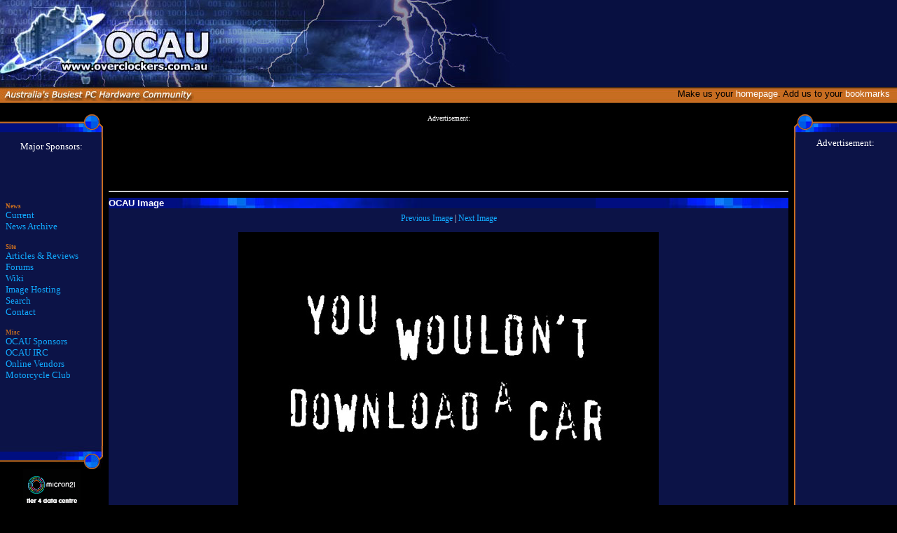

--- FILE ---
content_type: text/html
request_url: http://www.overclockers.com.au/image.php?pic=images/newspics/20may16/17.jpg
body_size: 5282
content:
<html>

<!-- ----------------------------------------------------- -->
<!--        	    OVERCLOCKERS AUSTRALIA	           -->
<!--      All Content Copyright (C) James 'Agg' Rolfe      -->
<!-- 		Email: agg@overclockers.com.au		   -->
<!--   Reproduction forbidden without written permission   -->
<!-- ----------------------------------------------------- -->

<head>
<meta http-equiv="Content-Type" content="text/html; charset=iso-8859-1">
<title>OCAU Image - Overclockers Australia</title>
<meta name="description" content="Image from OCAU, Australia's busiest PC Hardware community!">
<meta name="keywords" content="cpu,celeron,processor,overclock,peltier,overclocking,overclocker,video,hardware,computer,pentium,water,cooling,heatsink,fan,motherboard,cooler,video,australia,athlon,duron,PC,canon,sydney,brisbane,melbourne,perth,adelaide,canberra,newcastle,hobart,wollongong,darwin">
<meta name="author" content="James Agg Rolfe">

<meta property="og:title" content="OCAU Image" /><meta property="og:description" content="Image from OCAU, Australia's busiest PC Hardware community!" />
<meta property="og:image" content="https://www.overclockers.com.au/images/newspics/20may16/17.jpg">
<STYLE TYPE-"type/css">
<!--
@charset "iso-8859-1";
/* author: Scott Millett */
/* Creation date: 29/03/2001 */
body 			{text-decoration:none;font-family:verdana;font-size:10pt;}
body 			{
	SCROLLBAR-BASE-COLOR: #0C1E43;
	SCROLLBAR-ARROW-COLOR: #FFFFFF;
				}
A:link 			{text-decoration: none; color: #11AAFF;}
A:visited 		{text-decoration: none; color: #11AAFF;}
A:active 		{text-decoration: none; color: #FF0000;}
A:hover 		{text-decoration: none; color: #FF0000;}

A.homepage_links:link 			{text-decoration: none; color: #FFFFFF;}
A.homepage_links:visited 		{text-decoration: none; color: #FFFFFF;}
A.homepage_links:hover 		{text-decoration: none; color: #004080;}

.header			{font-family:arial;font-size:14pt;color:#000000;font-weight:500;text-decoration:none;}
.form			{font-family:verdana;font-size:8pt;color:#000000;font-weight:400;text-decoration:none;}
.results_head	{font-family:arial;font-size:8pt;color:#000000;font-weight:600;text-decoration:none;}
.note			{font-family:arial;font-size:8pt;color:#000000;font-weight:400;text-decoration:none;}
.boxtitle		{font-family:arial;font-size:10pt;color:#FFFFFF;font-weight:600;text-decoration:none;}
.homepage_text  {text-decoration:none;font-family:arial;font-size:10pt;color:#000000;}
.newsheadline	{font-family:arial;font-size:10pt;color:#FFFFFF;font-weight:600;text-decoration:none;}
.newsfeature	{text-decoration:none;font-family:verdana;font-size:10pt;color:#FFFFFF;}
.newsdate		{font-family:verdana;font-size:8pt;color:#D9D9D9;font-weight:400;text-decoration:none;}
.newssub		{font-family:verdana;font-size:8pt;color:#c3c3c3;font-weight:400;text-decoration:none;}
.newstext		{text-decoration:none;font-family:verdana;font-size:9pt;color:#FFFFFF;}
.moreinfo		{font-family:arial;font-size:8pt;color:#000000;font-weight:400;text-decoration:none;}
.moreinfohead	{font-family:arial;font-size:8pt;color:#000000;font-weight:600;text-decoration:none;}
.error_red		{font-family:arial;font-size:8pt;color:#ff0000;font-weight:600;text-decoration:none;}
.top_white		{font-family:arial;font-size:10pt;color:#FFFFFF;font-weight:400;text-decoration:none;}
.nav_head		{text-decoration: none; font-size:10pt; none; color:#FFFFFF; font-weight:600;}
.nav			{text-decoration: none;font-family:verdana; font-size:10pt; none; color:#FFFFFF; font-weight:400;}	
.navsmall		{text-decoration: none;font-family:verdana; font-size:8pt; none; color:#FFFFFF; font-weight:400;}
.search
{font-family:arial;font-size:10pt;color:#FFFFFF;font-weight:600;text-decoration:none;background-color:#C66C20;}
.threads		{text-decoration: none;font-family:verdana; font-size:8pt; none; color:#FFFFFF; font-weight:400;}

/* Agg */
.navtitle               {text-decoration: none;font-family:verdana; font-size:7pt; color:#C66C20; font-weight:600;}
.newarticle             {text-decoration: none;font-family:verdana; font-size:8pt; font-style:italic; color:red }

/* ARTICLE CSS */

.small                  { text-decoration: none; font-size: 10px; color: #FFFFFF; font-family: Verdana }
.medium                 { text-decoration: none; font-size: 13px; color: #FFFFFF; font-family: Verdana }
.large                  { text-decoration: none; font-size: 18px; color: #FFFFFF; font-family: Verdana }

a.smalllink               { text-decoration: underline; font-size: 10px; color: #11AAFF; font-family: Verdana }
a.smalllink:link          { text-decoration: underline; font-size: 10px; color: #11AAFF; font-family: Verdana }  
a.smalllink:visited       { text-decoration: underline; font-size: 10px; color: #11AAFF; font-family: Verdana }  
a.smalllink:active        { text-decoration: underline; font-size: 10px; color: #11AAFF; font-family: Verdana }  
a.smalllink:hover         { text-decoration: none; font-size: 10px; color: #11AAFF; font-family: Verdana }

a.mediumlink              { text-decoration: underline; font-size: 11px; color: #11AAFF; font-family: Verdana }
a.mediumlink:link         { text-decoration: underline; font-size: 11px; color: #11AAFF; font-family: Verdana }
a.mediumlink:visited      { text-decoration: underline; font-size: 11px; color: #11AAFF; font-family: Verdana }
a.mediumlink:active       { text-decoration: underline; font-size: 11px; color: #11AAFF; font-family: Verdana }
a.mediumlink:hover        { text-decoration: none; font-size: 11px; color: #11AAFF; font-family: Verdana }

a.largelink               { text-decoration: underline; font-size: 13px; color: #11AAFF; font-family: Verdana }  
a.largelink:link          { text-decoration: underline; font-size: 13px; color: #11AAFF; font-family: Verdana }  
a.largelink:visited       { text-decoration: underline; font-size: 13px; color: #11AAFF; font-family: Verdana }  
a.largelink:active 	  { text-decoration: underline; font-size: 13px; color: #11AAFF; font-family: Verdana }
a.largelink:hover         { text-decoration: none; font-size: 13px; color: #11AAFF; font-family: Verdana }
-->
</style>
<link rel="alternate" type="application/rss+xml" title="OCAU News RSS Feed" href="https://www.overclockers.com.au/files/ocau_news.rss" />

<!-- Google Analytics - Main Site -->
<script type="text/javascript">

  var _gaq = _gaq || [];
  _gaq.push(['_setAccount', 'UA-1731516-1']);
  _gaq.push(['_trackPageview']);

  (function() {
    var ga = document.createElement('script'); ga.type = 'text/javascript'; ga.async = true;
    ga.src = ('https:' == document.location.protocol ? 'https://ssl' : 'http://www') + '.google-analytics.com/ga.js';
    (document.getElementsByTagName('head')[0] || document.getElementsByTagName('body')[0]).appendChild(ga);
  })();

</script>
<script type='text/javascript'>
  (function() {
    var useSSL = 'https:' == document.location.protocol;
    var src = (useSSL ? 'https:' : 'http:') +
        '//www.googletagservices.com/tag/js/gpt.js';
    document.write('<scr' + 'ipt src="' + src + '"></scr' + 'ipt>');
  })();
</script>

<script type='text/javascript'>
  googletag.cmd.push(function() {
    googletag.defineSlot('/1004430/ocau_ms_a', [120, 60], 'div-gpt-ad-1433910045349-0').addService(googletag.pubads());
    googletag.defineSlot('/1004430/ocau_ms_b', [120, 60], 'div-gpt-ad-1433910045349-1').addService(googletag.pubads());
    googletag.defineSlot('/1004430/ocau_ms_c', [120, 60], 'div-gpt-ad-1433910045349-2').addService(googletag.pubads());
    googletag.defineSlot('/1004430/toolbox_a', [120, 60], 'div-gpt-ad-1433910045349-3').addService(googletag.pubads());
    googletag.defineSlot('/1004430/toolbox_b', [120, 60], 'div-gpt-ad-1466568752713-0').addService(googletag.pubads());
    googletag.defineSlot('/1004430/468x60-Main-Site-Banner', [468, 60], 'div-gpt-ad-1433910045349-4').addService(googletag.pubads());
    googletag.defineSlot('/1004430/Main-Site-Skyscraper', [120, 600], 'div-gpt-ad-1433910045349-5').addService(googletag.pubads());
    googletag.defineSlot('/1004430/Main-Site-Leaderboard-728x90', [728, 90], 'div-gpt-ad-1433910045349-6').addService(googletag.pubads());
//    googletag.defineSlot('/1004430/mainsitebottomleaderboard', [[468, 60], [728, 90]], 'div-gpt-ad-1446084075495-0').addService(googletag.pubads());
    googletag.defineSlot('/1004430/mainsitebottomleaderboard', [[728, 90], [468, 60]], 'div-gpt-ad-1492668229902-0').addService(googletag.pubads());
    googletag.pubads().enableSingleRequest();
    googletag.pubads().enableSyncRendering();
    googletag.enableServices();
  });
</script>

<!-- hotkey logic -->
<script type="text/javascript" src="https://ajax.googleapis.com/ajax/libs/jquery/1.4.1/jquery.min.js"></script>
<script type="text/javascript">
        document.onkeydown = function(evt) {
                        var nextPage = $("#next_page_link")
                        var prevPage = $("#previous_page_link")
                        nextUrl = nextPage.attr("href")
                        prevUrl = prevPage.attr("href")
        evt = evt || window.event;
        switch (evt.keyCode) {
                case 39:
                window.location = nextUrl;
                break;
 
 
                 case 37:
                window.location = prevUrl;
                break;
        }
    };
</script>
<!-- end hotkey logic -->

</head>
<body bgcolor="black" rightmargin="0" marginwidth="0" marginheight="0" leftmargin="0" topmargin="0">

<!-- TOP TABLE -->

<TABLE border=0 width=100% cellpadding=0 cellspacing=0>
 <TR>
  <TD height=124px bgcolor="#081041" align="right" valign="bottom" background="/images/main_logo.jpg" style="background-repeat: no-repeat;">
  <!-- <TD height=124px bgcolor="#081041" align="right" valign="bottom" background="/images/ocau_xmas_blue.jpg" style="background-repeat: no-repeat;"> -->
  <a href="https://www.overclockers.com.au"><img border="0" align="left" alt="Overclockers Australia!" src="/images/main_logo_small.jpg"/> </a> 
  <!-- <a href="http://www.overclockers.com.au"><img border="0" align="left" alt="Overclockers Australia!" src="/images/main_logo_small_xmas_2012.png"/> </a> -->

<!-- AD TABLE -->
<div style="padding: 40px 10px 0 0">
<font class="top_white">
   <TABLE border=0 cellpadding=5 cellspacing=0>
    <TR>
     <TD>

<!-- /1004430/468x60-Main-Site-Banner -->
<div id='div-gpt-ad-1433910045349-4' style='height:60px; width:468px;'>
<script type='text/javascript'>
googletag.cmd.push(function() { googletag.display('div-gpt-ad-1433910045349-4'); });
</script>
</div>

     </TD>
    </TR>
   </TABLE>
</div>

<!-- /AD TABLE -->

  </TD>
 </TR>
 <TR>
    <TD background="/images/main_caption_bg.jpg"> 
      <!-- SELECT BOX TABLE -->
      <div align="right"></div>
      <TABLE border=0 cellpadding=0 cellspacing=2 width=100%>
		   <TR>
		    
       <!-- <TD height=35px valign="top" background="/images/main_logo_caption_xmas.jpg" style="background-repeat: no-repeat;" align="right"> -->
       	    <TD height=35px valign="top" background="/images/main_logo_caption.jpg" style="background-repeat: no-repeat;" align="right">
            <font class="homepage_text">
			Make us your <a class='homepage_links' href=# onClick="javascript:this.style.behavior='url(#default#homepage)';this.setHomePage('https://www.overclockers.com.au')" >homepage</a>.
			Add us to your <a class='homepage_links' href=# onClick="javascript:window.external.AddFavorite('https://www.overclockers.com.au/','Overclockers Australia')">bookmarks &nbsp;
            </a></font></TD>
			
	<!-- /ARTICLE Index drop-down box -->
	
		   
		  </TR>
		 </TABLE>
	
<!-- /SELECT BOX TABLE -->
			 
  </TD>
 </TR>
</TABLE>

<!-- /TOP TABLE -->

<!-- MAIN TABLE -->

<TABLE border=0 cellpadding=0 cellspacing=0 width=100%>
 <TR>
  <TD width=150 valign="top">
  
<!-- LEFT COLUMN -->

<!-- MAJOR SPONSORS -->

   <TABLE border=0 cellpadding=0 cellspacing=0 width=147>
    <TR>
     <TD valign="top" align="center" background="/images/main_col_left_bg.gif">
      <img src="/images/main_col_left_head.gif">
      <TABLE border=0 cellpadding=5 cellspacing=0>
           <TR>
            <TD> 
		<center><font size=-1 color=FFFFFF>Major Sponsors:</font></center>
<TABLE border=0 width=100% cellpadding=0 cellspacing=6>
 <TR>
  <TD>
<center> 

<!-- /1004430/ocau_ms_a -->
<div id='div-gpt-ad-1433910045349-0' style='height:60px; width:120px; margin-left:auto; margin-right:auto;'>
<script type='text/javascript'>
googletag.cmd.push(function() { googletag.display('div-gpt-ad-1433910045349-0'); });
</script>
</div>
<!-- /1004430/ocau_ms_b -->
<!-- < br />
<div id='div-gpt-ad-1433910045349-1' style='height:60px; width:120px;'>
<script type='text/javascript'>
googletag.cmd.push(function() { googletag.display('div-gpt-ad-1433910045349-1'); });
</script>
</div> -->
<!-- <br> -->
<!-- /1004430/ocau_ms_c -->
<!-- <div id='div-gpt-ad-1433910045349-2' style='height:60px; width:120px;'>
<script type='text/javascript'>
googletag.cmd.push(function() { googletag.display('div-gpt-ad-1433910045349-2'); });
</script>
</div> -->
</center>
</td></tr>
</table>

<b><font class='navtitle'>News</font></b><br>
<A class="nav" HREF="/">Current</A><BR>
<A class="nav" HREF="/archives.php">News Archive</A><BR>
<P>
<b><font class='navtitle'>Site</font></b><br>
<A class="nav" HREF="/wiki/OCAU_Content_Archive">Articles & Reviews</A><BR>
<A class="nav" HREF="https://forums.overclockers.com.au/?">Forums</A><BR>
<A class="nav" HREF="/wiki/">Wiki</a><br>
<a class="nav" HREF="/pix">Image Hosting</a><br>
<A class="nav" HREF="/search/">Search</a><br>
<A class="nav" HREF="/contact.php">Contact</A><br>
<P>
<b><font class='navtitle'>Misc</font></b><br>
<A class="nav" HREF="/sponsors/">OCAU Sponsors</A><BR>
<A class="nav" HREF="/irc.php">OCAU IRC</A><br>
<A class="nav" HREF="/wiki/Online_Vendors">Online Vendors</A><br>
<A class="nav" HREF="/mc/" target=_blank>Motorcycle Club</a><br>

<center><font size=-2 color=FFFFFF></font>
<TABLE border=0 width=100% cellpadding=0 cellspacing=6 align=center valign=center>
 <TR>
  <TD>

<!-- /1004430/toolbox_a -->
<div id='div-gpt-ad-1433910045349-3' style='height:60px; width:120px;'>
<script type='text/javascript'>
googletag.cmd.push(function() { googletag.display('div-gpt-ad-1433910045349-3'); });
</script>
</div>

<!-- <br> -->

<!-- /1004430/toolbox_b -->
<!-- <div id='div-gpt-ad-1466568752713-0' style='height:60px; width:120px;'>
<script type='text/javascript'>
googletag.cmd.push(function() { googletag.display('div-gpt-ad-1466568752713-0'); });
</script>
</div> -->

</td></tr></table></center>

            </TD>
           </TR>
      </TABLE>
         </TD>
        </TR>
        <TR>
         <TD>
          <img src="/images/main_col_left_bottom_small.jpg">

<center><a href="https://www.micron21.com" target=_blank title="Hosted by Micron21!"><img src="https://www.overclockers.com.au/images/hostedbymicron21_fp.jpg" border=0 alt="Hosted by Micron21!"></a></center>

         </TD>
        </TR>
   </TABLE>
<!-- /MAJOR SPONSORS -->


<!-- /LEFT COLUMN -->

   </TD>
   <TD valign="top" align="center">
   
<!-- CENTER COLUMN -->

	<!-- <TABLE border=0 cellpadding=1 cellspacing=0 width=95%> --> 
	<TABLE border=0 cellpadding=0 cellspacing=0 width=99%>

	<TR><TD align="center">

<!-- AdSense leaderboard / footer -->
<font color="white" size="1">Advertisement:</font><br />
<script type="text/javascript"><!--
google_ad_client = "pub-0412884466951956";
/* 728x90, created 2/25/10 */
google_ad_slot = "2041014264";
google_ad_width = 728;
google_ad_height = 90;
//-->
</script>
<script type="text/javascript"
src="//pagead2.googlesyndication.com/pagead/show_ads.js">
</script>
<hr>                                                                                                                                                                                                                                                                                                                                                                                               
	</TR></TD>
	 <TR>
	  <TD class="boxtitle" background="/images/main_news_header_bg.jpg">
	  OCAU Image	  </TD>
	 </TR>
	 <TR>
	  <TD  bgcolor=#C66C20>
	   <TABLE border=0 cellpadding=7 cellspacing=0 bgcolor=#0C1347 width=100%>
	    <TR>
		 <TD class="newstext">  
<!-- ************ HEAD.PHP ENDS HERE ********* -->
<CENTER><a id='previous_page_link' href='image.php?pic=images/newspics/20may16/16.jpg'>Previous Image</a> | <a id='next_page_link' href='image.php?pic=images/newspics/20may16/18.jpg'>Next Image</a> <P><IMG SRC='pic.php?pic=images/newspics/20may16/17.jpg'/><!-- ******* FOOT.PHP BEGINS HERE ****** -->
<center><a class=newstext href="https://www.overclockers.com.au/">Return to OCAU's News Page</a></center>
		 </TD>
		</TR>
       </TABLE>
	  </TD>
	 </TR>
</TABLE>
<hr>
<!-- AdSense leaderboard / footer -->
<font color="white" size="1">Advertisement:</font><br />
<script type="text/javascript"><!--
google_ad_client = "pub-0412884466951956";
/* 728x90, created 2/25/10 */
google_ad_slot = "2041014264";
google_ad_width = 728;
google_ad_height = 90;
//-->
</script>
<script type="text/javascript"
src="//pagead2.googlesyndication.com/pagead/show_ads.js">
</script>
<!-- random fortune 
<center><font color=white size=-2>
<BR><b>Fortune Cookie:</b> -->
	
	<!-- Footer -->		 
		 <CENTER><FONT COLOR="white" SIZE="-2"><br>
		 All original content copyright <A HREF="mailto:agg@overclockers.com.au">James Rolfe</a>.
         All rights reserved. No reproduction allowed without written permission.<BR>
	<!-- Interested in advertising on OCAU?  <a href="mailto:agg@overclockers.com.au">Contact us</a> for info. -->
		 </FONT></CENTER>
	<!-- /Footer -->
	
<!-- /CENTER COLUMN -->

   </TD>
   <TD width=150 align="right" valign="top" align=center>
   
<!-- RIGHT COLUMN -->

	<TABLE border=0 cellpadding=0 cellspacing=0>
	 <TR>
	  <TD width=147 valign="top" align="center" background="/images/main_col_right_bg.gif" class='nav'>
	   <img src="/images/main_col_right_head.gif">
	   
<!-- SKYSCRAPER SPACE -->

<font color="white" size="small">Advertisement:<br /></font>
<script async src="//pagead2.googlesyndication.com/pagead/js/adsbygoogle.js"></script>
<!-- 120x600, created 2/25/10 -->
<ins class="adsbygoogle"
     style="display:inline-block;width:120px;height:600px"
     data-ad-client="ca-pub-0412884466951956"
     data-ad-slot="5091643150"></ins>
<script>
(adsbygoogle = window.adsbygoogle || []).push({});
</script>

<!-- /SKYSCRAPER -->

	  </TD>
	 </TR>
	 <TR>
	  <TD>
	  <img src="/images/main_col_right_bottom_small.jpg">
	  </TD>
	 </TR>
	</TABLE> 

<!-- /RIGHT COLUMN -->

   </TD>
  </TR>
</TABLE>

<!-- /MAIN TABLE -->

</body>
</html>


--- FILE ---
content_type: text/html; charset=utf-8
request_url: https://www.google.com/recaptcha/api2/aframe
body_size: 266
content:
<!DOCTYPE HTML><html><head><meta http-equiv="content-type" content="text/html; charset=UTF-8"></head><body><script nonce="y38nOUoYyhZpDhq1hCp1sQ">/** Anti-fraud and anti-abuse applications only. See google.com/recaptcha */ try{var clients={'sodar':'https://pagead2.googlesyndication.com/pagead/sodar?'};window.addEventListener("message",function(a){try{if(a.source===window.parent){var b=JSON.parse(a.data);var c=clients[b['id']];if(c){var d=document.createElement('img');d.src=c+b['params']+'&rc='+(localStorage.getItem("rc::a")?sessionStorage.getItem("rc::b"):"");window.document.body.appendChild(d);sessionStorage.setItem("rc::e",parseInt(sessionStorage.getItem("rc::e")||0)+1);localStorage.setItem("rc::h",'1768548072851');}}}catch(b){}});window.parent.postMessage("_grecaptcha_ready", "*");}catch(b){}</script></body></html>